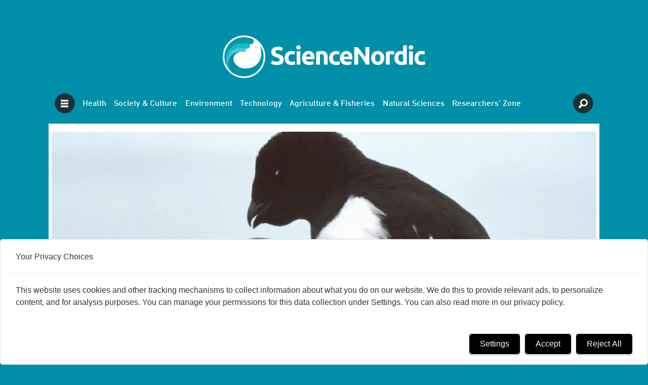

--- FILE ---
content_type: image/svg+xml
request_url: https://www.sciencenordic.com/view-resources/dachser2/public/sciencenordic/scienceNordicLogo.svg
body_size: 3459
content:
<?xml version="1.0" encoding="utf-8"?>
<!-- Generator: Adobe Illustrator 23.0.3, SVG Export Plug-In . SVG Version: 6.00 Build 0)  -->
<svg version="1.1" id="Layer_1" xmlns="http://www.w3.org/2000/svg" xmlns:xlink="http://www.w3.org/1999/xlink" x="0px" y="0px"
	 viewBox="0 0 1247.36 261.93" style="enable-background:new 0 0 1247.36 261.93;" xml:space="preserve">
<style type="text/css">
	.st0{fill:#FFFFFF;}
	.st1{fill:#0191A7;}
	.st2{fill:#4FC4D8;}
	.st3{fill:#15BCC8;}
	.st4{fill:#009AA4;}
	.st5{fill:none;stroke:#FFFFFF;stroke-width:10;}
</style>
<ellipse transform="matrix(0.7071 -0.7071 0.7071 0.7071 -54.2916 130.4179)" class="st0" cx="130.28" cy="130.74" rx="125.96" ry="125.96"/>
<path class="st1" d="M227.63,56.58c0,0,37.62,93.25-36.88,134.82c0,0-75.45,37.73-117.66-22.38c0,0-33.89-52.14,44.43-72.46
	c0,0-119.36-11.54-78,118.38c0,0,53.55,65.51,136.13,32.74C175.65,247.67,315.57,184.95,227.63,56.58z"/>
<path class="st2" d="M140.71,82.21c0,0-52.57-27.03-94.16,15.18c-29.21,29.65-25.76,90.49-9.79,114.44
	c11.72,17.57,13.79,14.82,13.79,14.82S3.68,161.52,62.71,113.21c28.38-23.22,0,0,0,0s23-18.5,65.5-12.5
	C128.21,100.71,148.71,103.21,140.71,82.21z"/>
<path class="st3" d="M163.71,54.21c0,0-71.3-35.21-122.27,26.24c-45.55,54.91-17.59,106.16,0.49,137.24
	c11.03,18.96,4.18,3.62,4.18,3.62s-48.8-71.48,9.71-123.59c10.03-8.93,36.45-29.73,84.88-15.5
	C140.71,82.21,179.56,84.93,163.71,54.21z"/>
<path class="st4" d="M186.85,19.33c0,0-91.14-35.62-149.57,36.09C-18.9,124.37,12.39,188.12,44,224.24
	c7.24,8.27,0.69-2.07,0.69-2.07s-65.48-93.39,19.07-158.18c56-42.91,0,0,0,0s34.39-28.6,102.95-9.28
	C166.71,54.71,202.71,56.21,186.85,19.33z"/>
<ellipse transform="matrix(0.0983 -0.9952 0.9952 0.0983 -12.2448 248.4139)" class="st5" cx="130.96" cy="130.96" rx="125.96" ry="125.96"/>
<path class="st0" d="M333.1,161.02c3.43,0,6.25-0.28,8.49-0.86c2.23-0.57,4.02-1.35,5.37-2.34c1.35-0.99,2.28-2.15,2.8-3.5
	c0.52-1.35,0.78-2.85,0.78-4.52c0-3.53-1.66-6.46-4.98-8.8c-3.32-2.34-9.03-4.85-17.13-7.55c-3.53-1.25-7.06-2.67-10.59-4.28
	c-3.53-1.61-6.7-3.63-9.5-6.07c-2.8-2.44-5.09-5.4-6.85-8.88c-1.77-3.48-2.65-7.71-2.65-12.69c0-4.98,0.93-9.47,2.8-13.47
	c1.87-3.99,4.52-7.4,7.94-10.2c3.43-2.8,7.58-4.96,12.46-6.46c4.88-1.5,10.38-2.26,16.5-2.26c7.26,0,13.54,0.78,18.84,2.34
	c5.29,1.56,9.65,3.27,13.08,5.14l-7.01,19.15c-3.01-1.56-6.36-2.93-10.04-4.13c-3.69-1.19-8.12-1.79-13.31-1.79
	c-5.81,0-9.99,0.81-12.53,2.41c-2.54,1.61-3.81,4.08-3.81,7.4c0,1.97,0.47,3.63,1.4,4.98c0.93,1.35,2.26,2.57,3.97,3.66
	c1.71,1.09,3.68,2.08,5.92,2.96c2.23,0.88,4.7,1.79,7.4,2.73c5.6,2.08,10.48,4.13,14.63,6.15c4.15,2.02,7.6,4.39,10.35,7.08
	c2.75,2.7,4.8,5.87,6.15,9.5c1.35,3.63,2.02,8.05,2.02,13.23c0,10.07-3.53,17.88-10.59,23.43c-7.06,5.55-17.7,8.33-31.92,8.33
	c-4.78,0-9.08-0.29-12.92-0.86c-3.84-0.57-7.24-1.27-10.2-2.1c-2.96-0.83-5.5-1.71-7.63-2.65c-2.13-0.93-3.92-1.81-5.37-2.65
	l6.85-19.31c3.22,1.77,7.19,3.35,11.91,4.75C320.46,160.32,326.25,161.02,333.1,161.02z"/>
<path class="st0" d="M381.05,138.6c0-5.92,0.96-11.5,2.88-16.74c1.92-5.24,4.7-9.81,8.33-13.7c3.63-3.89,8.04-6.98,13.24-9.26
	c5.19-2.28,11.11-3.43,17.75-3.43c4.36,0,8.35,0.39,11.99,1.17c3.63,0.78,7.16,1.9,10.59,3.35L441,118.51
	c-2.18-0.83-4.57-1.56-7.16-2.18c-2.6-0.62-5.5-0.93-8.72-0.93c-6.85,0-11.96,2.13-15.34,6.38c-3.38,4.26-5.06,9.86-5.06,16.82
	c0,7.37,1.58,13.08,4.75,17.13c3.17,4.05,8.69,6.07,16.58,6.07c2.8,0,5.81-0.26,9.03-0.78c3.22-0.52,6.17-1.35,8.87-2.49l3.27,19
	c-2.7,1.14-6.07,2.13-10.12,2.96c-4.05,0.83-8.51,1.25-13.39,1.25c-7.47,0-13.91-1.12-19.31-3.35c-5.4-2.23-9.84-5.27-13.31-9.11
	c-3.48-3.84-6.02-8.38-7.63-13.62C381.85,150.41,381.05,144.73,381.05,138.6z"/>
<path class="st0" d="M480.39,73.98c0,4.26-1.38,7.6-4.13,10.04c-2.75,2.44-5.99,3.66-9.73,3.66c-3.74,0-6.98-1.22-9.73-3.66
	c-2.75-2.44-4.13-5.79-4.13-10.04c0-4.26,1.38-7.6,4.13-10.04c2.75-2.44,6-3.66,9.73-3.66c3.74,0,6.98,1.22,9.73,3.66
	C479.01,66.38,480.39,69.73,480.39,73.98z M478.21,179.55h-23.2v-81.9h23.2V179.55z"/>
<path class="st0" d="M488.33,139.22c0-7.26,1.11-13.62,3.35-19.07c2.23-5.45,5.16-9.99,8.8-13.62c3.63-3.63,7.81-6.38,12.53-8.25
	c4.72-1.87,9.58-2.8,14.56-2.8c11.62,0,20.81,3.56,27.56,10.67c6.75,7.11,10.12,17.57,10.12,31.37c0,1.35-0.05,2.83-0.16,4.44
	c-0.1,1.61-0.21,3.04-0.31,4.28h-52.63c0.52,4.78,2.75,8.56,6.69,11.37c3.94,2.8,9.24,4.2,15.88,4.2c4.25,0,8.43-0.39,12.53-1.17
	c4.1-0.78,7.45-1.74,10.04-2.88l3.11,18.84c-1.25,0.62-2.91,1.25-4.98,1.87c-2.08,0.62-4.39,1.17-6.93,1.63
	c-2.54,0.47-5.27,0.86-8.17,1.17c-2.91,0.31-5.81,0.47-8.72,0.47c-7.37,0-13.78-1.09-19.23-3.27c-5.45-2.18-9.96-5.16-13.55-8.95
	c-3.58-3.79-6.23-8.28-7.94-13.47C489.18,150.85,488.33,145.24,488.33,139.22z M542.82,130.35c-0.1-1.97-0.44-3.89-1.01-5.76
	c-0.57-1.87-1.46-3.53-2.65-4.98c-1.19-1.45-2.7-2.65-4.52-3.58c-1.82-0.93-4.07-1.4-6.77-1.4c-2.6,0-4.83,0.44-6.7,1.32
	c-1.87,0.88-3.43,2.05-4.67,3.5c-1.25,1.46-2.21,3.14-2.88,5.06c-0.68,1.92-1.17,3.87-1.48,5.84H542.82z"/>
<path class="st0" d="M575.36,100.45c3.94-1.14,9.03-2.2,15.26-3.19c6.23-0.98,12.77-1.48,19.62-1.48c6.95,0,12.74,0.91,17.36,2.72
	c4.62,1.82,8.28,4.39,10.98,7.71c2.7,3.32,4.62,7.27,5.76,11.83c1.14,4.57,1.71,9.65,1.71,15.26v46.24h-23.2v-43.44
	c0-7.47-0.99-12.77-2.96-15.88c-1.97-3.11-5.66-4.67-11.05-4.67c-1.66,0-3.43,0.08-5.29,0.23c-1.87,0.16-3.53,0.34-4.98,0.54v63.21
	h-23.2V100.45z"/>
<path class="st0" d="M655.39,138.6c0-5.92,0.96-11.5,2.88-16.74c1.92-5.24,4.7-9.81,8.33-13.7c3.63-3.89,8.04-6.98,13.23-9.26
	c5.19-2.28,11.11-3.43,17.75-3.43c4.36,0,8.35,0.39,11.99,1.17c3.63,0.78,7.16,1.9,10.59,3.35l-4.83,18.53
	c-2.18-0.83-4.57-1.56-7.16-2.18c-2.6-0.62-5.5-0.93-8.72-0.93c-6.85,0-11.96,2.13-15.34,6.38c-3.37,4.26-5.06,9.86-5.06,16.82
	c0,7.37,1.58,13.08,4.75,17.13c3.17,4.05,8.69,6.07,16.58,6.07c2.8,0,5.81-0.26,9.03-0.78c3.22-0.52,6.17-1.35,8.87-2.49l3.27,19
	c-2.7,1.14-6.07,2.13-10.12,2.96c-4.05,0.83-8.51,1.25-13.39,1.25c-7.47,0-13.91-1.12-19.31-3.35c-5.4-2.23-9.84-5.27-13.31-9.11
	c-3.48-3.84-6.02-8.38-7.63-13.62C656.2,150.41,655.39,144.73,655.39,138.6z"/>
<path class="st0" d="M721.57,139.22c0-7.26,1.11-13.62,3.35-19.07c2.23-5.45,5.16-9.99,8.8-13.62c3.63-3.63,7.81-6.38,12.53-8.25
	c4.72-1.87,9.58-2.8,14.56-2.8c11.62,0,20.81,3.56,27.56,10.67c6.75,7.11,10.12,17.57,10.12,31.37c0,1.35-0.05,2.83-0.16,4.44
	c-0.1,1.61-0.21,3.04-0.31,4.28h-52.63c0.52,4.78,2.75,8.56,6.69,11.37c3.94,2.8,9.24,4.2,15.88,4.2c4.25,0,8.43-0.39,12.53-1.17
	c4.1-0.78,7.45-1.74,10.04-2.88l3.11,18.84c-1.25,0.62-2.91,1.25-4.98,1.87c-2.08,0.62-4.39,1.17-6.93,1.63
	c-2.54,0.47-5.27,0.86-8.17,1.17c-2.91,0.31-5.81,0.47-8.72,0.47c-7.37,0-13.78-1.09-19.23-3.27c-5.45-2.18-9.96-5.16-13.55-8.95
	c-3.58-3.79-6.23-8.28-7.94-13.47C722.42,150.85,721.57,145.24,721.57,139.22z M776.06,130.35c-0.1-1.97-0.44-3.89-1.01-5.76
	c-0.57-1.87-1.46-3.53-2.65-4.98c-1.19-1.45-2.7-2.65-4.52-3.58c-1.82-0.93-4.07-1.4-6.77-1.4c-2.6,0-4.83,0.44-6.7,1.32
	c-1.87,0.88-3.43,2.05-4.67,3.5c-1.25,1.46-2.21,3.14-2.88,5.06c-0.68,1.92-1.17,3.87-1.48,5.84H776.06z"/>
<path class="st0" d="M882.56,179.55c-6.96-12.35-14.48-24.55-22.58-36.59c-8.1-12.04-16.71-23.41-25.85-34.1v70.69h-23.98V71.65
	h19.77c3.42,3.43,7.21,7.63,11.37,12.61c4.15,4.98,8.38,10.3,12.69,15.96c4.31,5.66,8.59,11.52,12.84,17.59
	c4.25,6.07,8.25,11.91,11.99,17.52V71.65h24.13v107.9H882.56z"/>
<path class="st0" d="M995.13,138.44c0,6.44-0.93,12.33-2.8,17.67c-1.87,5.35-4.57,9.91-8.1,13.7c-3.53,3.79-7.76,6.72-12.69,8.8
	c-4.93,2.08-10.46,3.11-16.58,3.11c-6.02,0-11.5-1.04-16.43-3.11c-4.93-2.08-9.16-5.01-12.69-8.8c-3.53-3.79-6.28-8.35-8.25-13.7
	c-1.97-5.34-2.96-11.23-2.96-17.67c0-6.44,1.01-12.3,3.04-17.59c2.02-5.29,4.83-9.81,8.41-13.55c3.58-3.74,7.84-6.64,12.77-8.72
	c4.93-2.08,10.3-3.11,16.12-3.11c5.92,0,11.34,1.04,16.27,3.11c4.93,2.08,9.16,4.98,12.69,8.72c3.53,3.74,6.28,8.25,8.25,13.55
	C994.14,126.14,995.13,132.01,995.13,138.44z M971.47,138.44c0-7.16-1.43-12.79-4.28-16.89c-2.86-4.1-6.93-6.15-12.22-6.15
	c-5.29,0-9.4,2.05-12.3,6.15c-2.91,4.1-4.36,9.73-4.36,16.89s1.45,12.85,4.36,17.05c2.91,4.2,7.01,6.31,12.3,6.31
	c5.29,0,9.37-2.1,12.22-6.31C970.04,151.29,971.47,145.61,971.47,138.44z"/>
<path class="st0" d="M1054.61,118.2c-2.08-0.52-4.51-1.06-7.32-1.63c-2.8-0.57-5.81-0.86-9.03-0.86c-1.45,0-3.19,0.13-5.22,0.39
	c-2.02,0.26-3.56,0.54-4.59,0.86v62.59h-23.2v-77.54c4.15-1.45,9.05-2.83,14.71-4.13c5.66-1.3,11.96-1.95,18.92-1.95
	c1.25,0,2.75,0.08,4.52,0.23c1.76,0.16,3.53,0.37,5.29,0.62c1.76,0.26,3.53,0.57,5.29,0.93c1.76,0.36,3.27,0.81,4.51,1.32
	L1054.61,118.2z"/>
<path class="st0" d="M1133.86,176.9c-2.08,0.62-4.46,1.22-7.16,1.79c-2.7,0.57-5.53,1.06-8.49,1.48c-2.96,0.41-5.97,0.75-9.03,1.01
	c-3.06,0.26-6,0.39-8.8,0.39c-6.75,0-12.77-0.99-18.06-2.96c-5.29-1.97-9.76-4.8-13.39-8.49c-3.63-3.68-6.41-8.15-8.33-13.39
	c-1.92-5.24-2.88-11.13-2.88-17.67c0-6.64,0.83-12.64,2.49-17.98c1.66-5.34,4.05-9.89,7.16-13.62s6.93-6.59,11.44-8.56
	c4.52-1.97,9.68-2.96,15.49-2.96c3.22,0,6.1,0.31,8.64,0.93c2.54,0.62,5.11,1.51,7.71,2.65V62.46l23.2-3.74V176.9z M1081.39,137.98
	c0,7.16,1.61,12.92,4.83,17.28c3.22,4.36,7.99,6.54,14.32,6.54c2.08,0,4-0.08,5.76-0.23c1.76-0.16,3.22-0.34,4.36-0.54v-42.19
	c-1.45-0.93-3.35-1.71-5.68-2.34c-2.34-0.62-4.7-0.93-7.08-0.93C1086.89,115.56,1081.39,123.03,1081.39,137.98z"/>
<path class="st0" d="M1173.25,73.98c0,4.26-1.38,7.6-4.13,10.04c-2.75,2.44-5.99,3.66-9.73,3.66c-3.74,0-6.98-1.22-9.73-3.66
	c-2.75-2.44-4.13-5.79-4.13-10.04c0-4.26,1.38-7.6,4.13-10.04c2.75-2.44,6-3.66,9.73-3.66c3.74,0,6.98,1.22,9.73,3.66
	C1171.87,66.38,1173.25,69.73,1173.25,73.98z M1171.07,179.55h-23.2v-81.9h23.2V179.55z"/>
<path class="st0" d="M1181.19,138.6c0-5.92,0.96-11.5,2.88-16.74c1.92-5.24,4.7-9.81,8.33-13.7c3.63-3.89,8.04-6.98,13.23-9.26
	c5.19-2.28,11.11-3.43,17.75-3.43c4.36,0,8.35,0.39,11.99,1.17c3.63,0.78,7.16,1.9,10.59,3.35l-4.83,18.53
	c-2.18-0.83-4.57-1.56-7.16-2.18c-2.6-0.62-5.5-0.93-8.72-0.93c-6.85,0-11.96,2.13-15.34,6.38c-3.37,4.26-5.06,9.86-5.06,16.82
	c0,7.37,1.58,13.08,4.75,17.13c3.17,4.05,8.69,6.07,16.58,6.07c2.8,0,5.81-0.26,9.03-0.78c3.22-0.52,6.17-1.35,8.87-2.49l3.27,19
	c-2.7,1.14-6.07,2.13-10.12,2.96c-4.05,0.83-8.51,1.25-13.39,1.25c-7.47,0-13.91-1.12-19.31-3.35c-5.4-2.23-9.84-5.27-13.31-9.11
	c-3.48-3.84-6.02-8.38-7.63-13.62C1181.99,150.41,1181.19,144.73,1181.19,138.6z"/>
</svg>
